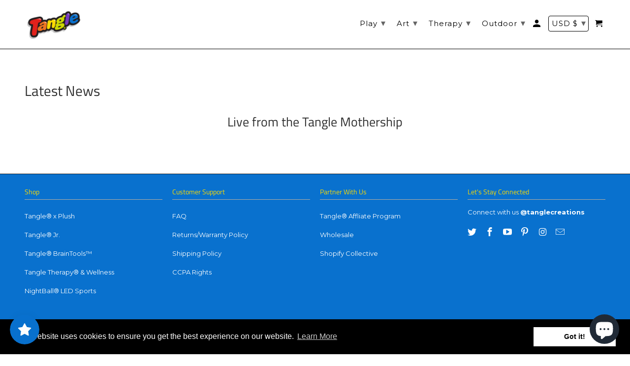

--- FILE ---
content_type: text/html; charset=utf-8
request_url: https://order.buywithprime.amazon.com/9py2rfsgoj/widget-cart/w-ef0IRGqEjG4cqCn5D4FD58
body_size: 72
content:
<script nonce="94cc272a0286e220e8ebdaf5e9147cdf" type="application/javascript">
  const cartEnabled = 'true';
  if (cartEnabled === 'true') {
    import('https://cdn.us-east-1.prod.moon.dubai.aws.dev/5BxYQVlPVti7/B97IdePSMNDH/1/JxxUkZLaFh/scripts/cart.bundle.js').then(() => {
      window.cartLib.initializeCart(
        'top_right',
        'o-a839f7c7-d1cf-40d1-ab54-0367576903f5',
        'arn:aws:rudolph:us-east-1:158113192558:order-managers/mcpslpqiia',
        'TANGLE',
        'https://amazon-omni-cdn.com/lyis1igynq9/kqqo76wn62c3n4/bfc7e1cf-46dd-4e14-9ab5-27cc92e350bf.jpeg',
        'TANGLE_LOGO_BLK_BUBBLE_TRIM.png',
        'https://cdn.us-east-1.prod.moon.dubai.aws.dev/AoQtxP83g5K6/jjT7qv4oGvoy/1/amazon-ember.css',
        '',
        '',
        'bp-32e34f35-6327-4b8f-bace-48865f708ca5'
      );
    });
  }
</script>


--- FILE ---
content_type: text/html; charset=utf-8
request_url: https://order.buywithprime.amazon.com/9py2rfsgoj/cart-event-bus/w-ef0IRGqEjG4cqCn5D4FD58?ubid_ovr=d750d42f-7c2e-47b3-8f50-49973992c8fd
body_size: -72
content:
<!DOCTYPE html>
<html lang="en" color-scheme="light">
  <head>
    
    <meta charset="UTF-8"/>
    <meta name="robots" content="noindex">
    <meta http-equiv="X-UA-Compatible" content="IE=edge"/>
    <meta name="viewport" content="width=device-width, initial-scale=1.0"/>
    <meta name="widget-type" content="buyability">
    <title>Buy With Prime</title>
    <script nonce="542479ea2b80e11d4789f8c47fdc43f6" data-sf-feature="sf-host" type="application/json">
      {
        "clickStreamTenantArn": "arn:aws:irtysh:us-east-1:158113192558:tenant/638ac7fe-ed0f-4456-9e66-065613880425",
        "theme": "bwp",
        "skipPageLoadEmit": true
      }
    </script>
    <script nonce="542479ea2b80e11d4789f8c47fdc43f6">
      window.clickstream = window.clickstream || {};
      window.clickstream.createTracker = (applicationId) => {
        return Promise
          ? new Promise((resolve) => {
            const intervalId = setInterval(() => {
              if (window.clickstream.__createClickstream) {
                clearInterval(intervalId);
                resolve(window.clickstream.__createClickstream(applicationId));
              }
            }, 100);
          })
          : undefined;
      };
    </script>
    <script nonce="542479ea2b80e11d4789f8c47fdc43f6" id="clickstream-script" async src="/static/storefront-host/clickstream.f6759f7ec7dae1953b8a.js"></script>
    <script nonce="542479ea2b80e11d4789f8c47fdc43f6">
      document
        .getElementById('clickstream-script')
        .addEventListener('load', () => {
          window.clickstream.init('arn:aws:irtysh:us-east-1:158113192558:tenant/638ac7fe-ed0f-4456-9e66-065613880425');
        });
    </script>
    
    <script nonce="542479ea2b80e11d4789f8c47fdc43f6" defer src="https://cdn.us-east-1.prod.moon.dubai.aws.dev/5BxYQVlPVti7/B97IdePSMNDH/1/JxxUkZLaFh/scripts/event_bus.bundle.js" data-sf-preload></script>
    <script nonce="542479ea2b80e11d4789f8c47fdc43f6" id="amzn-style-data" type="application/json">
      {
        "buttonCornerRadius": "4",
        "buttonCornerType": "ROUND",
        "widgetLayout": "BUTTON_ONLY",
        "colorTheme": "LIGHT"
      }
    </script>
  </head>
  <body>
    <div id="no-op"></div>
  </body>
</html>


--- FILE ---
content_type: text/css
request_url: https://www.tanglecreations.com/cdn/shop/t/84/assets/custom.css?v=125726102912699289661715374993
body_size: -836
content:
.css-shapes4Tiny {height: 0px !important;}

--- FILE ---
content_type: text/css
request_url: https://www.tanglecreations.com/cdn/shop/t/84/assets/bold-upsell-custom.css?v=150135899998303055901715374983
body_size: -788
content:
/*# sourceMappingURL=/cdn/shop/t/84/assets/bold-upsell-custom.css.map?v=150135899998303055901715374983 */
